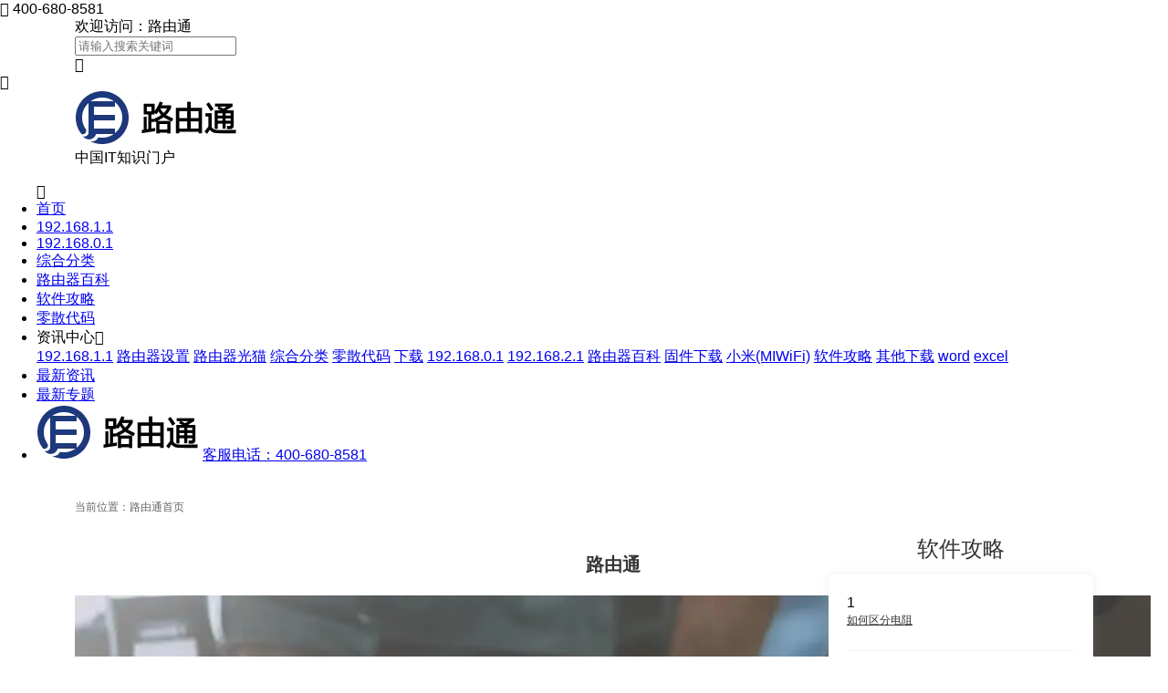

--- FILE ---
content_type: text/html; charset=utf-8
request_url: https://nctoro.com/
body_size: 12038
content:
<!DOCTYPE html>
<html lang="zh-cn">

<head>
    <meta charset="utf-8" />
    <meta name="viewport" content="width=device-width, initial-scale=1" />
    <meta name="applicable-device" content="pc,mobile">
<meta name="googlebot" content="index,follow">
<meta name="robots" content="index,follow">
<meta http-equiv="Cache-Control" content="no-transform">
<meta http-equiv="Cache-Control" content="no-siteapp">
<meta name="shenma-site-verification" content="0a555d1c747640123db1e40cadc5c15e_1750223663">
<meta name="bytedance-verification-code" content="jHDSeRlukLnGDNd7Pvqr" />
<meta name="360-site-verification" content="28f2298986351992772ebb79af1905ea" />
<link rel="dns-prefetch" href="//cdn.zcqtz.com">
<link rel="dns-prefetch" href="//zhanzhang.toutiao.com">
<link rel="dns-prefetch" href="//node90.aizhantj.com">
<link rel="dns-prefetch" href="//lf1-cdn-tos.bytegoofy.com">
<link rel="dns-prefetch" href="//hmcdn.baidu.com">
<link rel="dns-prefetch" href="//tongji.baidu.com">
<link rel="dns-prefetch" href="//hm.baidu.com">

    <title>路由通-电脑办公知识,软件,硬件知识-it知识门户网站</title>
    <meta name="keywords" content="it知识,电脑办公知识,电脑软件知识,电脑硬件知识" />
    <meta name="description" content="路由通提供：it知识,电脑办公知识电脑软件、电脑硬件介绍等，是一个it知识门户网站。" />
        <link rel="icon" href="https://nctoro.com/favicon.ico" type="image/x-icon">
    <link rel="shortcut icon" href="https://nctoro.com/favicon.ico" type="image/x-icon">
    <link rel="stylesheet" href="https://nctoro.com/static/index/css/assets/font/iconfont.css" />
    <link rel="stylesheet" href="https://nctoro.com/static/index/css/nc_width.css" />
    <link rel="stylesheet" href="https://nctoro.com/static/index/css/article_details.css" />
    <link rel="stylesheet" href="https://nctoro.com/static/index/css/mxg.css" />
    <link rel="stylesheet" href="https://nctoro.com/static/index/css/head_footer.css?v=" />
    <link rel="stylesheet" href="https://nctoro.com/static/index/css/add_details.css?v=" />
    <meta name="updatetime" content="2026-01-15T21:03:38">
    <meta property="bytedance:updated_time" content="2026-01-15T21:03:38+08:00" />
    <meta property="article:author" content="路由通">
    
</head>

<body>
    <header class="home-outer header-outer1">
<div class="operation">
  <div class="phone-h5"> <i class="iconfont icon-zuoji">&nbsp;</i>400-680-8581</div>
  <div class="operation-content container">
      <span class="welcome">欢迎访问：路由通</span>
      <div class="header-sousuo">
          <input type="text" name="search" id="search" placeholder="请输入搜索关键词" value="">
      </div>
      <i class="iconfont icon-sousuo" onclick="searchData()"></i>
  </div>
  <i class="candan iconfont icon-caidan "></i>
</div>
<div class="logo-nav">
  <div class="logo-content container">
      <span class="logo">
          <img src="https://nctoro.com/storage/file/20250616/3dadce1c70fa9c1a9dfd26de3ff5cd75.webp" alt="路由通" class="logo1">
          <div class="line"></div>
      </span>
      <span>中国IT知识门户</span>
  </div>
  <nav class="common-nav">
      <ul class="nav-box">
          <i class="iconfont icon-close"></i>
          <li><a href="https://nctoro.com">首页</a></li>
          <li><a href="https://nctoro.com/news-1-1">192.168.1.1</a></li>
          <li><a href="https://nctoro.com/news-8-1">192.168.0.1</a></li>
          <li><a href="https://nctoro.com/news-5-1">综合分类</a></li>
          <li><a href="https://nctoro.com/news-10-1">路由器百科</a></li>
          <li><a href="https://nctoro.com/news-13-1">软件攻略</a></li>
          <li><a href="https://nctoro.com/news-6-1">零散代码</a></li>
          <li class="header-box-active"><a>资讯中心<i class="iconfont icon-triangle-down-copy rot"></i></a>
            <div class="header-box">
                                <a href="https://nctoro.com/news-1-1">192.168.1.1</a>
                                <a href="https://nctoro.com/news-2-1">路由器设置</a>
                                <a href="https://nctoro.com/news-3-1">路由器光猫</a>
                                <a href="https://nctoro.com/news-5-1">综合分类</a>
                                <a href="https://nctoro.com/news-6-1">零散代码</a>
                                <a href="https://nctoro.com/news-7-1">下载</a>
                                <a href="https://nctoro.com/news-8-1">192.168.0.1</a>
                                <a href="https://nctoro.com/news-9-1">192.168.2.1</a>
                                <a href="https://nctoro.com/news-10-1">路由器百科</a>
                                <a href="https://nctoro.com/news-11-1">固件下载</a>
                                <a href="https://nctoro.com/news-12-1">小米(MIWiFi)</a>
                                <a href="https://nctoro.com/news-13-1">软件攻略</a>
                                <a href="https://nctoro.com/news-14-1">其他下载</a>
                                <a href="https://nctoro.com/news-15-1">word</a>
                                <a href="https://nctoro.com/news-16-1">excel</a>
                            </div>
          </li>

          <li><a href="https://nctoro.com/update-news">最新资讯</a></li>
          <li><a href="https://nctoro.com/update-tag">最新专题</a></li>
<!--          <li><a href="https://nctoro.com/ztbq">专题索引</a></li>
          <li><a href="https://nctoro.com/update">网站地图</a></li>-->
          <li class="col col-phone">
              <img src="https://nctoro.com//storage/file/20250616/3dadce1c70fa9c1a9dfd26de3ff5cd75.webp" class="logo" alt="路由通" />
              <a href="tel:400-680-8581" class="head_a head_a_top">客服电话：400-680-8581</a>
            </li>
      </ul>
  </nav>
</div>
</header>


    <div class="news-detail">
        <div class="detail-head container">
            当前位置：<a href="https://nctoro.com" target="_blank">路由通首页</a>
        </div>
        <article class="container">
            <section>
                <div class="detail-content">
                    <div class="detail-left">
                        <div class="correlation correlation_top">
                            <div class="correlation-title">
                                <div class="correlation-title-line"></div>
                                <h1>路由通</h1>
                            </div>
                                                        <div class="correlatio-list">
                                <div class="correlatio-list-img">
                                    <a href="https://nctoro.com/a579261" target="_blank"><img data-src="https://cdn2.zcqtz.com/20240529/4MCsXmVQ7uFLMxI8cbxWpaQJnC1SW4AQ.webp" class="lazy-load" alt="为什么word每次进去都要配置" rel="nofollow"></a>
                                </div>
                                <div class="correlatio-list-right">
                                    <div class="correlatio-list-right-title"><a href="https://nctoro.com/a579261" target="_blank">为什么word每次进去都要配置</a></div>
                                        <div class="correlatio-list-right-text-outside">
                                            <div class="correlatio-list-right-text">
                                                你是否曾遇到过每次打开Word文档时都需要重新配置的困扰？这种情况通常源于软件安装不完整、模板文件异常或注册表冲突。本文将系统解析12个关键成因，从基础设置到深度故障排除，帮助您彻底解决这个影响工作效率的典型问题。                                            </div>
                                        </div>
                                    <div class="correlatio-list-right-time">
                                        <div>2026-01-15 21:03:38</div>
                                        <div class="correlatio-list-right-time-h"><img class="lazy-load" data-src="https://cdn2.zcqtz.com/static/index/img/h.webp"><span class="h-red">365</span>人看过</div>
                                    </div>
                                </div>
                            </div>
                                                        <div class="correlatio-list">
                                <div class="correlatio-list-img">
                                    <a href="https://nctoro.com/a579260" target="_blank"><img data-src="https://cdn2.zcqtz.com/20240529/JcOXmwBHCh51f3VGgG7WEGFrNFz9GKzp.webp" class="lazy-load" alt="word标题和正文应什么格式" rel="nofollow"></a>
                                </div>
                                <div class="correlatio-list-right">
                                    <div class="correlatio-list-right-title"><a href="https://nctoro.com/a579260" target="_blank">word标题和正文应什么格式</a></div>
                                        <div class="correlatio-list-right-text-outside">
                                            <div class="correlatio-list-right-text">
                                                本文将系统阐述文档处理软件中标题与正文的规范化格式设置方法。基于官方技术文档与排版标准，从字体层级、间距控制、样式应用等十二个维度展开分析，重点说明多级标题的协调性设计与正文可读性优化方案，并提供实用操作指南与常见问题应对策略。                                            </div>
                                        </div>
                                    <div class="correlatio-list-right-time">
                                        <div>2026-01-15 21:03:34</div>
                                        <div class="correlatio-list-right-time-h"><img class="lazy-load" data-src="https://cdn2.zcqtz.com/static/index/img/h.webp"><span class="h-red">32</span>人看过</div>
                                    </div>
                                </div>
                            </div>
                                                        <div class="correlatio-list">
                                <div class="correlatio-list-img">
                                    <a href="https://nctoro.com/a579259" target="_blank"><img data-src="https://cdn2.zcqtz.com/20240529/PJzRQZzU8Ez4mWedk3bNHfkJ5ub9D5Fc.webp" class="lazy-load" alt="word文档为什么删除不了页眉" rel="nofollow"></a>
                                </div>
                                <div class="correlatio-list-right">
                                    <div class="correlatio-list-right-title"><a href="https://nctoro.com/a579259" target="_blank">word文档为什么删除不了页眉</a></div>
                                        <div class="correlatio-list-right-text-outside">
                                            <div class="correlatio-list-right-text">
                                                本文将深入解析Word文档页眉无法删除的十二种常见原因，从基础设置误区到高级功能限制全面覆盖，并提供经过微软官方技术文档验证的解决方案。内容涵盖分节符影响、模板锁定、兼容模式限制等专业知识点，帮助用户彻底解决页眉删除难题。                                            </div>
                                        </div>
                                    <div class="correlatio-list-right-time">
                                        <div>2026-01-15 21:03:21</div>
                                        <div class="correlatio-list-right-time-h"><img class="lazy-load" data-src="https://cdn2.zcqtz.com/static/index/img/h.webp"><span class="h-red">143</span>人看过</div>
                                    </div>
                                </div>
                            </div>
                                                        <div class="correlatio-list">
                                <div class="correlatio-list-img">
                                    <a href="https://nctoro.com/a579258" target="_blank"><img data-src="https://cdn2.zcqtz.com/20240529/1 (19).webp" class="lazy-load" alt="为什么有的word表格擦不掉" rel="nofollow"></a>
                                </div>
                                <div class="correlatio-list-right">
                                    <div class="correlatio-list-right-title"><a href="https://nctoro.com/a579258" target="_blank">为什么有的word表格擦不掉</a></div>
                                        <div class="correlatio-list-right-text-outside">
                                            <div class="correlatio-list-right-text">
                                                Word表格无法删除可能由文档保护、嵌套表格、格式限制或隐藏锚点导致。本文从12个技术维度系统分析成因，提供从基础操作到代码清除的完整解决方案，帮助用户彻底解决顽固表格删除难题。                                            </div>
                                        </div>
                                    <div class="correlatio-list-right-time">
                                        <div>2026-01-15 21:03:12</div>
                                        <div class="correlatio-list-right-time-h"><img class="lazy-load" data-src="https://cdn2.zcqtz.com/static/index/img/h.webp"><span class="h-red">183</span>人看过</div>
                                    </div>
                                </div>
                            </div>
                                                        <div class="correlatio-list">
                                <div class="correlatio-list-img">
                                    <a href="https://nctoro.com/a579257" target="_blank"><img data-src="https://cdn2.zcqtz.com/20240529/1 (77).webp" class="lazy-load" alt="如何区分电阻" rel="nofollow"></a>
                                </div>
                                <div class="correlatio-list-right">
                                    <div class="correlatio-list-right-title"><a href="https://nctoro.com/a579257" target="_blank">如何区分电阻</a></div>
                                        <div class="correlatio-list-right-text-outside">
                                            <div class="correlatio-list-right-text">
                                                电阻作为电子电路的基础元件，其种类繁多，识别与区分是电子工程师和爱好者的必备技能。本文将从外观标识、测量方法、材料特性及应用场景等十二个核心维度，系统剖析色环电阻、贴片电阻、可变电阻等常见类型的区分技巧。内容融合国际电工委员会标准与实用检测手法，旨在帮助读者构建一套从理论到实践的完整分辨体系，提升电路设计与维修效率。                                            </div>
                                        </div>
                                    <div class="correlatio-list-right-time">
                                        <div>2026-01-15 21:03:00</div>
                                        <div class="correlatio-list-right-time-h"><img class="lazy-load" data-src="https://cdn2.zcqtz.com/static/index/img/h.webp"><span class="h-red">315</span>人看过</div>
                                    </div>
                                </div>
                            </div>
                                                        <div class="correlatio-list">
                                <div class="correlatio-list-img">
                                    <a href="https://nctoro.com/a579256" target="_blank"><img data-src="https://cdn2.zcqtz.com/20240529/1 (63).webp" class="lazy-load" alt="word字体最大为什么1638" rel="nofollow"></a>
                                </div>
                                <div class="correlatio-list-right">
                                    <div class="correlatio-list-right-title"><a href="https://nctoro.com/a579256" target="_blank">word字体最大为什么1638</a></div>
                                        <div class="correlatio-list-right-text-outside">
                                            <div class="correlatio-list-right-text">
                                                本文深入探讨微软文字处理软件中字体大小设置上限为1638磅的技术渊源。从软件架构设计逻辑到数据类型限制原理，系统分析这一数值背后的计算机制。通过剖析二进制存储结构、历史兼容性需求及实际应用场景，揭示开发者设定该限制的工程考量，并验证突破该限制的可行性方案。                                            </div>
                                        </div>
                                    <div class="correlatio-list-right-time">
                                        <div>2026-01-15 21:02:58</div>
                                        <div class="correlatio-list-right-time-h"><img class="lazy-load" data-src="https://cdn2.zcqtz.com/static/index/img/h.webp"><span class="h-red">304</span>人看过</div>
                                    </div>
                                </div>
                            </div>
                                                        <div class="correlatio-list">
                                <div class="correlatio-list-img">
                                    <a href="https://nctoro.com/a579255" target="_blank"><img data-src="https://cdn2.zcqtz.com/20240529/1 (13).webp" class="lazy-load" alt="如何调节led亮度" rel="nofollow"></a>
                                </div>
                                <div class="correlatio-list-right">
                                    <div class="correlatio-list-right-title"><a href="https://nctoro.com/a579255" target="_blank">如何调节led亮度</a></div>
                                        <div class="correlatio-list-right-text-outside">
                                            <div class="correlatio-list-right-text">
                                                发光二极管（发光二极管）亮度调节不仅关乎视觉舒适度，更涉及节能与设备寿命。本文将从基础原理切入，系统阐述脉冲宽度调制（脉冲宽度调制）与模拟调光（模拟调光）两种主流技术的工作机制、优劣对比及适用场景。同时，将详尽介绍通过可变电阻器（可变电阻器）、专用控制器、智能家居平台及软件编程等多种实操方法，并深入探讨亮度调节在家庭照明、显示屏、汽车灯具及植物工厂等领域的深度应用与注意事项。                                            </div>
                                        </div>
                                    <div class="correlatio-list-right-time">
                                        <div>2026-01-15 21:02:55</div>
                                        <div class="correlatio-list-right-time-h"><img class="lazy-load" data-src="https://cdn2.zcqtz.com/static/index/img/h.webp"><span class="h-red">150</span>人看过</div>
                                    </div>
                                </div>
                            </div>
                                                        <div class="correlatio-list">
                                <div class="correlatio-list-img">
                                    <a href="https://nctoro.com/a579254" target="_blank"><img data-src="https://cdn2.zcqtz.com/20240529/1 (81).webp" class="lazy-load" alt="风扇如何调速" rel="nofollow"></a>
                                </div>
                                <div class="correlatio-list-right">
                                    <div class="correlatio-list-right-title"><a href="https://nctoro.com/a579254" target="_blank">风扇如何调速</a></div>
                                        <div class="correlatio-list-right-text-outside">
                                            <div class="correlatio-list-right-text">
                                                风扇调速技术涉及机械与电子两大核心原理，从传统电阻降压到现代无级变频方案，需综合考虑电机类型、控制模块及使用场景。本文系统解析12种调速方法的工作原理、适用设备及实操要点，并附安全使用指南与故障排查技巧，帮助用户实现精准风量调控。                                            </div>
                                        </div>
                                    <div class="correlatio-list-right-time">
                                        <div>2026-01-15 21:02:54</div>
                                        <div class="correlatio-list-right-time-h"><img class="lazy-load" data-src="https://cdn2.zcqtz.com/static/index/img/h.webp"><span class="h-red">99</span>人看过</div>
                                    </div>
                                </div>
                            </div>
                                                        <div class="correlatio-list">
                                <div class="correlatio-list-img">
                                    <a href="https://nctoro.com/a579253" target="_blank"><img data-src="https://cdn2.zcqtz.com/20240529/1 (99).webp" class="lazy-load" alt="变频器功率如何" rel="nofollow"></a>
                                </div>
                                <div class="correlatio-list-right">
                                    <div class="correlatio-list-right-title"><a href="https://nctoro.com/a579253" target="_blank">变频器功率如何</a></div>
                                        <div class="correlatio-list-right-text-outside">
                                            <div class="correlatio-list-right-text">
                                                变频器功率作为其核心性能指标，直接决定了设备对电机的驱动能力和适用范围。本文从功率定义出发，系统解析其与负载特性、电网条件、散热需求的关联规律，深度探讨功率选型中常见的过载系数匹配、多电机协同控制等关键技术要点。文章结合工业现场实际案例，提供涵盖风机、水泵、压缩机等典型负载的功率计算模型与选型对照表，帮助工程技术人员规避"大马拉小车"或功率不足导致的设备故障风险，实现能耗与性能的最优平衡。                                            </div>
                                        </div>
                                    <div class="correlatio-list-right-time">
                                        <div>2026-01-15 21:02:54</div>
                                        <div class="correlatio-list-right-time-h"><img class="lazy-load" data-src="https://cdn2.zcqtz.com/static/index/img/h.webp"><span class="h-red">149</span>人看过</div>
                                    </div>
                                </div>
                            </div>
                                                        <div class="correlatio-list">
                                <div class="correlatio-list-img">
                                    <a href="https://nctoro.com/a579252" target="_blank"><img data-src="https://cdn2.zcqtz.com/20240529/1 (97).webp" class="lazy-load" alt="s7如何连接电脑" rel="nofollow"></a>
                                </div>
                                <div class="correlatio-list-right">
                                    <div class="correlatio-list-right-title"><a href="https://nctoro.com/a579252" target="_blank">s7如何连接电脑</a></div>
                                        <div class="correlatio-list-right-text-outside">
                                            <div class="correlatio-list-right-text">
                                                本文全面解析三星盖乐世S7与电脑连接的多种方法，涵盖有线连接、无线传输及特殊场景应用。从基础的数据线操作到高级的网络调试，逐步指导用户实现文件管理、屏幕投影等实用功能。针对连接过程中的常见故障提供专业解决方案，帮助用户充分发挥手机与电脑协同工作的潜力，提升数字生活效率。                                            </div>
                                        </div>
                                    <div class="correlatio-list-right-time">
                                        <div>2026-01-15 21:02:51</div>
                                        <div class="correlatio-list-right-time-h"><img class="lazy-load" data-src="https://cdn2.zcqtz.com/static/index/img/h.webp"><span class="h-red">363</span>人看过</div>
                                    </div>
                                </div>
                            </div>
                                                        <div class="correlatio-list">
                                <div class="correlatio-list-img">
                                    <a href="https://nctoro.com/a579251" target="_blank"><img data-src="https://cdn2.zcqtz.com/20240529/1 (55).webp" class="lazy-load" alt="AD如何设置规则" rel="nofollow"></a>
                                </div>
                                <div class="correlatio-list-right">
                                    <div class="correlatio-list-right-title"><a href="https://nctoro.com/a579251" target="_blank">AD如何设置规则</a></div>
                                        <div class="correlatio-list-right-text-outside">
                                            <div class="correlatio-list-right-text">
                                                本文详细解析活动目录（Active Directory）规则配置的完整流程，涵盖组策略创建、组织单位规划、安全筛选等12个核心环节。通过分步演示用户权限分配、软件部署限制及密码策略等实操场景，帮助系统管理员构建高效安全的目录服务体系。文中所有操作均基于微软官方技术文档规范。                                            </div>
                                        </div>
                                    <div class="correlatio-list-right-time">
                                        <div>2026-01-15 21:02:47</div>
                                        <div class="correlatio-list-right-time-h"><img class="lazy-load" data-src="https://cdn2.zcqtz.com/static/index/img/h.webp"><span class="h-red">121</span>人看过</div>
                                    </div>
                                </div>
                            </div>
                                                        <div class="correlatio-list">
                                <div class="correlatio-list-img">
                                    <a href="https://nctoro.com/a579250" target="_blank"><img data-src="https://cdn2.zcqtz.com/20240529/bdhB6pN1skNE6Y3HJAFPqXkOfk6YDFoJ.webp" class="lazy-load" alt="显示器如何改电视" rel="nofollow"></a>
                                </div>
                                <div class="correlatio-list-right">
                                    <div class="correlatio-list-right-title"><a href="https://nctoro.com/a579250" target="_blank">显示器如何改电视</a></div>
                                        <div class="correlatio-list-right-text-outside">
                                            <div class="correlatio-list-right-text">
                                                本文将详细解析将显示器改造为电视的十二种核心方法，涵盖接口转换、信号源适配、音频解决方案及画质优化等关键环节。通过分步指导硬件选购与系统配置，帮助用户利用现有显示设备构建高性价比的视听系统，同时提供专业调校建议与安全隐患规避方案。                                            </div>
                                        </div>
                                    <div class="correlatio-list-right-time">
                                        <div>2026-01-15 21:02:46</div>
                                        <div class="correlatio-list-right-time-h"><img class="lazy-load" data-src="https://cdn2.zcqtz.com/static/index/img/h.webp"><span class="h-red">110</span>人看过</div>
                                    </div>
                                </div>
                            </div>
                                                        <div class="correlatio-list">
                                <div class="correlatio-list-img">
                                    <a href="https://nctoro.com/a579249" target="_blank"><img data-src="https://cdn2.zcqtz.com/20240529/1 (21).webp" class="lazy-load" alt="如何实现系统调用" rel="nofollow"></a>
                                </div>
                                <div class="correlatio-list-right">
                                    <div class="correlatio-list-right-title"><a href="https://nctoro.com/a579249" target="_blank">如何实现系统调用</a></div>
                                        <div class="correlatio-list-right-text-outside">
                                            <div class="correlatio-list-right-text">
                                                本文深入探讨系统调用的实现原理与具体步骤，涵盖用户态到内核态切换机制、软中断触发方式、参数传递规范以及性能优化策略。通过分析中央处理器特权级别转换、系统调用表寻址和返回用户态的全流程，为开发者提供系统级编程的实践指导。                                            </div>
                                        </div>
                                    <div class="correlatio-list-right-time">
                                        <div>2026-01-15 21:02:36</div>
                                        <div class="correlatio-list-right-time-h"><img class="lazy-load" data-src="https://cdn2.zcqtz.com/static/index/img/h.webp"><span class="h-red">107</span>人看过</div>
                                    </div>
                                </div>
                            </div>
                                                        <div class="correlatio-list">
                                <div class="correlatio-list-img">
                                    <a href="https://nctoro.com/a579248" target="_blank"><img data-src="https://cdn2.zcqtz.com/20240529/DOMXqBc8cDZ094kb38vvU8lf8ZfFGSzg.webp" class="lazy-load" alt="充电宝如何检测" rel="nofollow"></a>
                                </div>
                                <div class="correlatio-list-right">
                                    <div class="correlatio-list-right-title"><a href="https://nctoro.com/a579248" target="_blank">充电宝如何检测</a></div>
                                        <div class="correlatio-list-right-text-outside">
                                            <div class="correlatio-list-right-text">
                                                本文系统解析充电宝检测的十二个关键维度，涵盖外观检查、容量测试、安全认证、输出性能等核心环节。通过专业工具与简易方法结合，帮助用户甄别产品真实性能与安全隐患，并提供官方检测渠道与日常维护建议，确保移动电源使用安全高效。                                            </div>
                                        </div>
                                    <div class="correlatio-list-right-time">
                                        <div>2026-01-15 21:02:19</div>
                                        <div class="correlatio-list-right-time-h"><img class="lazy-load" data-src="https://cdn2.zcqtz.com/static/index/img/h.webp"><span class="h-red">305</span>人看过</div>
                                    </div>
                                </div>
                            </div>
                                                        <div class="correlatio-list">
                                <div class="correlatio-list-img">
                                    <a href="https://nctoro.com/a579247" target="_blank"><img data-src="https://cdn2.zcqtz.com/20240529/1 (80).webp" class="lazy-load" alt="中断的意思是什么" rel="nofollow"></a>
                                </div>
                                <div class="correlatio-list-right">
                                    <div class="correlatio-list-right-title"><a href="https://nctoro.com/a579247" target="_blank">中断的意思是什么</a></div>
                                        <div class="correlatio-list-right-text-outside">
                                            <div class="correlatio-list-right-text">
                                                中断作为一个多领域核心概念，其本质是流程或状态的意外暂停与转向。本文将从计算机科学、心理学、日常生活等十二个维度，深度剖析中断的机制、影响与应对策略。通过解析硬件中断、软件中断、注意力中断等现象，揭示其双面性：既是效率的杀手，也是系统灵活性的基石。文章将提供实用方法，帮助读者在高效处理中断与保持专注之间找到平衡。                                            </div>
                                        </div>
                                    <div class="correlatio-list-right-time">
                                        <div>2026-01-15 21:02:09</div>
                                        <div class="correlatio-list-right-time-h"><img class="lazy-load" data-src="https://cdn2.zcqtz.com/static/index/img/h.webp"><span class="h-red">125</span>人看过</div>
                                    </div>
                                </div>
                            </div>
                                                        <div class="correlatio-list">
                                <div class="correlatio-list-img">
                                    <a href="https://nctoro.com/a579246" target="_blank"><img data-src="https://cdn2.zcqtz.com/20240529/1 (31).webp" class="lazy-load" alt="什么是采样时间" rel="nofollow"></a>
                                </div>
                                <div class="correlatio-list-right">
                                    <div class="correlatio-list-right-title"><a href="https://nctoro.com/a579246" target="_blank">什么是采样时间</a></div>
                                        <div class="correlatio-list-right-text-outside">
                                            <div class="correlatio-list-right-text">
                                                采样时间是数字信号处理领域的基础概念，指系统对连续模拟信号进行周期性测量的时间间隔。它直接决定了信号数字化后的质量，是连接现实世界与数字世界的桥梁。合理设置采样时间不仅影响信号的保真度，更关系到整个系统的稳定性与准确性。本文将从理论基础到实际应用，深入解析采样时间的核心价值与技术要点。                                            </div>
                                        </div>
                                    <div class="correlatio-list-right-time">
                                        <div>2026-01-15 21:02:00</div>
                                        <div class="correlatio-list-right-time-h"><img class="lazy-load" data-src="https://cdn2.zcqtz.com/static/index/img/h.webp"><span class="h-red">360</span>人看过</div>
                                    </div>
                                </div>
                            </div>
                                                        <div class="correlatio-list">
                                <div class="correlatio-list-img">
                                    <a href="https://nctoro.com/a579245" target="_blank"><img data-src="https://cdn2.zcqtz.com/20240529/M2PClm6fXVINJILZNO8yEQ7kueL0Fbif.webp" class="lazy-load" alt="梯形可以画什么图案" rel="nofollow"></a>
                                </div>
                                <div class="correlatio-list-right">
                                    <div class="correlatio-list-right-title"><a href="https://nctoro.com/a579245" target="_blank">梯形可以画什么图案</a></div>
                                        <div class="correlatio-list-right-text-outside">
                                            <div class="correlatio-list-right-text">
                                                梯形作为一种基础几何图形，其结构稳定性与视觉延展性使其成为创意绘画的重要载体。本文系统梳理梯形在十二个领域的图案创作方法，涵盖建筑透视、机械制图、自然景物、抽象艺术等方向，结合黄金分割与投影几何原理，深度解析梯形变形规律。通过具体案例演示如何通过添加辅助线、色彩分层和空间组合，将简单梯形发展为具有专业性的完整作品。                                            </div>
                                        </div>
                                    <div class="correlatio-list-right-time">
                                        <div>2026-01-15 21:01:58</div>
                                        <div class="correlatio-list-right-time-h"><img class="lazy-load" data-src="https://cdn2.zcqtz.com/static/index/img/h.webp"><span class="h-red">276</span>人看过</div>
                                    </div>
                                </div>
                            </div>
                                                        <div class="correlatio-list">
                                <div class="correlatio-list-img">
                                    <a href="https://nctoro.com/a579244" target="_blank"><img data-src="https://cdn2.zcqtz.com/20240529/uQclLhh3Cheu0Ac7xJhcW8d8ErWE9vHv.webp" class="lazy-load" alt="电流互感器有什么用" rel="nofollow"></a>
                                </div>
                                <div class="correlatio-list-right">
                                    <div class="correlatio-list-right-title"><a href="https://nctoro.com/a579244" target="_blank">电流互感器有什么用</a></div>
                                        <div class="correlatio-list-right-text-outside">
                                            <div class="correlatio-list-right-text">
                                                电流互感器是电力系统中至关重要的测量与保护设备，其核心作用是将一次侧的高电流按比例转换为标准化的低电流，以便于二次侧仪表、继电保护装置等进行安全、精确的测量和控制。它不仅是电网安全稳定运行的“哨兵”，更是实现电能计量、负荷监控和故障隔离不可或缺的关键元件。本文将从基本原理到实际应用，深入剖析电流互感器的十二大核心功能与价值。                                            </div>
                                        </div>
                                    <div class="correlatio-list-right-time">
                                        <div>2026-01-15 21:01:54</div>
                                        <div class="correlatio-list-right-time-h"><img class="lazy-load" data-src="https://cdn2.zcqtz.com/static/index/img/h.webp"><span class="h-red">201</span>人看过</div>
                                    </div>
                                </div>
                            </div>
                                                        <div class="correlatio-list">
                                <div class="correlatio-list-img">
                                    <a href="https://nctoro.com/a579243" target="_blank"><img data-src="https://cdn2.zcqtz.com/20240529/1 (124).webp" class="lazy-load" alt="人工智能可以做什么" rel="nofollow"></a>
                                </div>
                                <div class="correlatio-list-right">
                                    <div class="correlatio-list-right-title"><a href="https://nctoro.com/a579243" target="_blank">人工智能可以做什么</a></div>
                                        <div class="correlatio-list-right-text-outside">
                                            <div class="correlatio-list-right-text">
                                                人工智能已深度融入生产生活，从医疗影像诊断到智能制造质量控制，从自动驾驶决策到金融风险预测，其应用边界持续拓展。本文将系统剖析人工智能在12个核心领域的实践场景，结合权威数据展示技术如何重构行业逻辑，同时探讨技术伦理与未来发展挑战。                                            </div>
                                        </div>
                                    <div class="correlatio-list-right-time">
                                        <div>2026-01-15 21:01:54</div>
                                        <div class="correlatio-list-right-time-h"><img class="lazy-load" data-src="https://cdn2.zcqtz.com/static/index/img/h.webp"><span class="h-red">301</span>人看过</div>
                                    </div>
                                </div>
                            </div>
                                                        <div class="correlatio-list">
                                <div class="correlatio-list-img">
                                    <a href="https://nctoro.com/a579242" target="_blank"><img data-src="https://cdn2.zcqtz.com/20240529/1 (102).webp" class="lazy-load" alt="什么叫非线性" rel="nofollow"></a>
                                </div>
                                <div class="correlatio-list-right">
                                    <div class="correlatio-list-right-title"><a href="https://nctoro.com/a579242" target="_blank">什么叫非线性</a></div>
                                        <div class="correlatio-list-right-text-outside">
                                            <div class="correlatio-list-right-text">
                                                非线性关系广泛存在于自然界与人类社会中，它打破了传统线性思维的局限性。本文将从数学定义出发，系统阐释非线性现象在物理系统、生物演化、经济市场等领域的典型表现，并深入剖析其核心特征：初始条件敏感性、叠加原理失效以及混沌现象的产生。通过具体案例解析非线性科学对现代科技发展的推动作用。                                            </div>
                                        </div>
                                    <div class="correlatio-list-right-time">
                                        <div>2026-01-15 21:01:47</div>
                                        <div class="correlatio-list-right-time-h"><img class="lazy-load" data-src="https://cdn2.zcqtz.com/static/index/img/h.webp"><span class="h-red">146</span>人看过</div>
                                    </div>
                                </div>
                            </div>
                                                    </div>
                        <div class="correlation hot">
                            <div class="correlation-title">
                                <div class="correlation-title-line"></div>热门推荐
                            </div>
                            <div class="hot-list">
    <div class="hot-list-left">热门专题：</div>
    <div class="hot-list-a">
                <div><a href="https://nctoro.com/tag_upanyixiebaohuzenmejiechu" target="_blank" title="u盘已写保护怎么解除">u盘已写保护怎么解除</a></div>
                <div><a href="https://nctoro.com/tag_weixinfujinderenkanbudaowozenmeban" target="_blank" title="微信附近的人看不到我怎么办">微信附近的人看不到我怎么办</a></div>
                <div><a href="https://nctoro.com/tag_cadjieturuanjianbetterwmf" target="_blank" title="cad截图软件betterwmf">cad截图软件betterwmf</a></div>
                <div><a href="https://nctoro.com/tag_zuzhuangdiannaodebuzhou" target="_blank" title="组装电脑的步骤">组装电脑的步骤</a></div>
                <div><a href="https://nctoro.com/tag_pingguochuanhaochaxunguanwang" target="_blank" title="苹果串号查询官网">苹果串号查询官网</a></div>
                <div><a href="https://nctoro.com/tag_win10guanjikuaijiejian" target="_blank" title="win10关机快捷键">win10关机快捷键</a></div>
                <div><a href="https://nctoro.com/tag_upanzenmeshezhifat32geshi" target="_blank" title="u盘怎么设置fat32格式">u盘怎么设置fat32格式</a></div>
            </div>
</div>
<div class="hot-list">
    <div class="hot-list-left">资讯中心：</div>
    <div class="hot-list-a">
                <div><a href="https://nctoro.com/news-1-1" target="_blank">192.168.1.1</a></div>
                <div><a href="https://nctoro.com/news-2-1" target="_blank">路由器设置</a></div>
                <div><a href="https://nctoro.com/news-3-1" target="_blank">路由器光猫</a></div>
                <div><a href="https://nctoro.com/news-5-1" target="_blank">综合分类</a></div>
                <div><a href="https://nctoro.com/news-6-1" target="_blank">零散代码</a></div>
                <div><a href="https://nctoro.com/news-7-1" target="_blank">下载</a></div>
                <div><a href="https://nctoro.com/news-8-1" target="_blank">192.168.0.1</a></div>
                <div><a href="https://nctoro.com/news-9-1" target="_blank">192.168.2.1</a></div>
                <div><a href="https://nctoro.com/news-10-1" target="_blank">路由器百科</a></div>
                <div><a href="https://nctoro.com/news-11-1" target="_blank">固件下载</a></div>
                <div><a href="https://nctoro.com/news-12-1" target="_blank">小米(MIWiFi)</a></div>
                <div><a href="https://nctoro.com/news-13-1" target="_blank">软件攻略</a></div>
                <div><a href="https://nctoro.com/news-14-1" target="_blank">其他下载</a></div>
                <div><a href="https://nctoro.com/news-15-1" target="_blank">word</a></div>
                <div><a href="https://nctoro.com/news-16-1" target="_blank">excel</a></div>
            </div>
</div>
<div class="hot-list">
    <div class="hot-list-left">近期更新：</div>
    <div class="hot-list-a">
        <div><a href="https://nctoro.com/update-news" target="_blank">最新资讯</a></div>
        <div><a href="https://nctoro.com/update-tag" target="_blank">最新专题</a></div>
        <div><a href="https://nctoro.com/update" target="_blank">最近更新</a></div>
        <div><a href="https://nctoro.com/ztbq" target="_blank">专题索引</a></div>
    </div>
</div>
                        </div>
                    </div>
                </div>
            </section>
            <aside>
                <div class="listDetails-boby-r">
                    <!--
                                        <div class="rese-box">
                                            <div class="wenben-title">
                                                <div class="wenben-title-line"></div>服务推荐
                                            </div>
                                             <div class="order-far">
                                                <div class="rese">
                                                    <div class="rese-title">伊拉克公司注册服务</div>
                                                    <div class="rese-bottom">
                                                        <div class="rese-list">办理周期：<span class="rese-blue">4周-3个月</span>
                                                        </div>
                                                        <div class="rese-list">办理费用：<span class="rese-red">面议</span></div>
                                                    </div>
                                                </div>
                                            </div>                 <div class="general-filing-info">
                                            <div class="general-filing-info-title">立即获取企服方案</div>
                                            <div class="eneral-filing-info-text">姓名</div>
                                            <div><input type="text" name="msg_name_1" id="msg_name_1" placeholder="请输入姓名"
                                                    style="width: 100%;"></div>
                                            <div class="eneral-filing-info-text">手机</div>
                                            <div><input class="input-mt" type="text" name="msg_mobile_1" id="msg_mobile_1"
                                                    placeholder="请输入手机号" style="width: 100%;"></div>
                                            <div class="eneral-filing-info-text">咨询描述</div>
                                            <textarea name="msg_content_1" id="msg_content_1" placeholder="请输入您的咨询描述" rows="5"
                                                style="margin-top: 0;"></textarea>
                                            <button class="h5-btn" onclick="submit_message(1);">我要咨询</button>
                                            <button class="pc-btn" onclick="submit_message(1);"
                                                style="width: 100%;margin-top: 15px;">立即提交</button>
                                        </div>-->

                    <div class="zczx">
                        <div class="wenben-title">
                            <div class="wenben-title-line"></div>软件攻略
                        </div>
                        <div class="order-far">
                                                        <div id="order" class="ractOrd">
                                <div class="order-chi">
                                    <div class="order-chi-num
                                    num-blue                                    ">1</div>
                                    <a href="https://nctoro.com/a579257" target="_blank" title="如何区分电阻" class="order-name">如何区分电阻</a>
                                    <div class="time"></div>
                                </div>
                            </div>
                                                        <div id="order" class="ractOrd">
                                <div class="order-chi">
                                    <div class="order-chi-num
                                    num-blue-two                                    ">2</div>
                                    <a href="https://nctoro.com/a579255" target="_blank" title="如何调节led亮度" class="order-name">如何调节led亮度</a>
                                    <div class="time"></div>
                                </div>
                            </div>
                                                        <div id="order" class="ractOrd">
                                <div class="order-chi">
                                    <div class="order-chi-num
                                    num-blue-three                                    ">3</div>
                                    <a href="https://nctoro.com/a579254" target="_blank" title="风扇如何调速" class="order-name">风扇如何调速</a>
                                    <div class="time"></div>
                                </div>
                            </div>
                                                        <div id="order" class="ractOrd">
                                <div class="order-chi">
                                    <div class="order-chi-num
                                                                        ">4</div>
                                    <a href="https://nctoro.com/a579253" target="_blank" title="变频器功率如何" class="order-name">变频器功率如何</a>
                                    <div class="time"></div>
                                </div>
                            </div>
                                                        <div id="order" class="ractOrd">
                                <div class="order-chi">
                                    <div class="order-chi-num
                                                                        ">5</div>
                                    <a href="https://nctoro.com/a579252" target="_blank" title="s7如何连接电脑" class="order-name">s7如何连接电脑</a>
                                    <div class="time"></div>
                                </div>
                            </div>
                                                        <div id="order" class="ractOrd">
                                <div class="order-chi">
                                    <div class="order-chi-num
                                                                        ">6</div>
                                    <a href="https://nctoro.com/a579251" target="_blank" title="AD如何设置规则" class="order-name">AD如何设置规则</a>
                                    <div class="time"></div>
                                </div>
                            </div>
                                                        <div id="order" class="ractOrd">
                                <div class="order-chi">
                                    <div class="order-chi-num
                                                                        ">7</div>
                                    <a href="https://nctoro.com/a579250" target="_blank" title="显示器如何改电视" class="order-name">显示器如何改电视</a>
                                    <div class="time"></div>
                                </div>
                            </div>
                                                        <div id="order" class="ractOrd">
                                <div class="order-chi">
                                    <div class="order-chi-num
                                                                        ">8</div>
                                    <a href="https://nctoro.com/a579249" target="_blank" title="如何实现系统调用" class="order-name">如何实现系统调用</a>
                                    <div class="time"></div>
                                </div>
                            </div>
                                                        <div id="order" class="ractOrd">
                                <div class="order-chi">
                                    <div class="order-chi-num
                                                                        ">9</div>
                                    <a href="https://nctoro.com/a579248" target="_blank" title="充电宝如何检测" class="order-name">充电宝如何检测</a>
                                    <div class="time"></div>
                                </div>
                            </div>
                                                        <div id="order" class="ractOrd">
                                <div class="order-chi">
                                    <div class="order-chi-num
                                                                        ">10</div>
                                    <a href="https://nctoro.com/a579224" target="_blank" title="如何给空调抽真空" class="order-name">如何给空调抽真空</a>
                                    <div class="time"></div>
                                </div>
                            </div>
                                                    </div>
                    </div>
                    <div class="zczx">
                        <div class="wenben-title">
                            <div class="wenben-title-line"></div>综合分类
                        </div>
                        <div class="order-far">
                                                        <div id="order" class="ractOrd">
                                <div class="order-chi">
                                    <div class="order-chi-num
                                    num-blue                                    ">1</div>
                                    <a href="https://nctoro.com/a579238" target="_blank" title="换主板要多少钱" class="order-name">换主板要多少钱</a>
                                    <div class="time"></div>
                                </div>
                            </div>
                                                        <div id="order" class="ractOrd">
                                <div class="order-chi">
                                    <div class="order-chi-num
                                    num-blue-two                                    ">2</div>
                                    <a href="https://nctoro.com/a579237" target="_blank" title="懒人支架多少钱" class="order-name">懒人支架多少钱</a>
                                    <div class="time"></div>
                                </div>
                            </div>
                                                        <div id="order" class="ractOrd">
                                <div class="order-chi">
                                    <div class="order-chi-num
                                    num-blue-three                                    ">3</div>
                                    <a href="https://nctoro.com/a579236" target="_blank" title="美的空调多少瓦" class="order-name">美的空调多少瓦</a>
                                    <div class="time"></div>
                                </div>
                            </div>
                                                        <div id="order" class="ractOrd">
                                <div class="order-chi">
                                    <div class="order-chi-num
                                                                        ">4</div>
                                    <a href="https://nctoro.com/a579235" target="_blank" title="1力量等于多少伤害" class="order-name">1力量等于多少伤害</a>
                                    <div class="time"></div>
                                </div>
                            </div>
                                                        <div id="order" class="ractOrd">
                                <div class="order-chi">
                                    <div class="order-chi-num
                                                                        ">5</div>
                                    <a href="https://nctoro.com/a579234" target="_blank" title="LG手机多少钱" class="order-name">LG手机多少钱</a>
                                    <div class="time"></div>
                                </div>
                            </div>
                                                        <div id="order" class="ractOrd">
                                <div class="order-chi">
                                    <div class="order-chi-num
                                                                        ">6</div>
                                    <a href="https://nctoro.com/a579233" target="_blank" title="小霸王游戏机多少钱" class="order-name">小霸王游戏机多少钱</a>
                                    <div class="time"></div>
                                </div>
                            </div>
                                                        <div id="order" class="ractOrd">
                                <div class="order-chi">
                                    <div class="order-chi-num
                                                                        ">7</div>
                                    <a href="https://nctoro.com/a579232" target="_blank" title="空调制热多少度好" class="order-name">空调制热多少度好</a>
                                    <div class="time"></div>
                                </div>
                            </div>
                                                        <div id="order" class="ractOrd">
                                <div class="order-chi">
                                    <div class="order-chi-num
                                                                        ">8</div>
                                    <a href="https://nctoro.com/a579231" target="_blank" title="电脑内存16g多少钱" class="order-name">电脑内存16g多少钱</a>
                                    <div class="time"></div>
                                </div>
                            </div>
                                                        <div id="order" class="ractOrd">
                                <div class="order-chi">
                                    <div class="order-chi-num
                                                                        ">9</div>
                                    <a href="https://nctoro.com/a579230" target="_blank" title="8gu盘多少钱一个" class="order-name">8gu盘多少钱一个</a>
                                    <div class="time"></div>
                                </div>
                            </div>
                                                        <div id="order" class="ractOrd">
                                <div class="order-chi">
                                    <div class="order-chi-num
                                                                        ">10</div>
                                    <a href="https://nctoro.com/a579218" target="_blank" title="荣耀play多少钱" class="order-name">荣耀play多少钱</a>
                                    <div class="time"></div>
                                </div>
                            </div>
                                                    </div>
                    </div>
                    <div class="zczx zxzt_h5">
                        <div class="wenben-title">
                            <div class="wenben-title-line"></div>最新专题
                        </div>
                        <div class="rightNav_right-nav__bqxHM rightNav_right_shadow">
                            <div class="rightNav_navList__sIsto">
                                                                <a target="_blank" href="https://nctoro.com/tag_lunshu21shijizuohaolingdaodezhunze">论述21世纪做好领导的准则</a>
                                                                <a target="_blank" href="https://nctoro.com/tag_liangxinzuzhi">两新组织</a>
                                                                <a target="_blank" href="https://nctoro.com/tag_jingdian">静电</a>
                                                                <a target="_blank" href="https://nctoro.com/tag_baidianyou">白电油</a>
                                                                <a target="_blank" href="https://nctoro.com/tag_yanghanzhong">杨汉忠</a>
                                                                <a target="_blank" href="https://nctoro.com/tag_ganmao">甘茂</a>
                                                                <a target="_blank" href="https://nctoro.com/tag_mingtaiyu">明太鱼</a>
                                                                <a target="_blank" href="https://nctoro.com/tag_yingyusijishishenmeshuiping">英语四级是什么水平</a>
                                                                <a target="_blank" href="https://nctoro.com/tag_gongshangbaoxiantiaolidishisitiao">工伤保险条例第十四条</a>
                                                                <a target="_blank" href="https://nctoro.com/tag_xiaozikao">小自考</a>
                                                            </div>
                        </div>
                    </div>

                    <div class="rightNav_right-nav__ztsp">
                        <div class="wenben-title">
                            <div class="wenben-title-line"></div>专题首拼
                        </div>
                        <div class="rightNav_right_shadow rightNav_pad">
                          <div class="rightNav_navList__zm">
                                                            <a href="https://nctoro.com/ztbq-a-1" target="_blank">A</a>
                                                            <a href="https://nctoro.com/ztbq-b-1" target="_blank">B</a>
                                                            <a href="https://nctoro.com/ztbq-c-1" target="_blank">C</a>
                                                            <a href="https://nctoro.com/ztbq-d-1" target="_blank">D</a>
                                                            <a href="https://nctoro.com/ztbq-e-1" target="_blank">E</a>
                                                            <a href="https://nctoro.com/ztbq-f-1" target="_blank">F</a>
                                                            <a href="https://nctoro.com/ztbq-g-1" target="_blank">G</a>
                                                            <a href="https://nctoro.com/ztbq-h-1" target="_blank">H</a>
                                                            <a href="https://nctoro.com/ztbq-i-1" target="_blank">I</a>
                                                            <a href="https://nctoro.com/ztbq-j-1" target="_blank">J</a>
                                                            <a href="https://nctoro.com/ztbq-k-1" target="_blank">K</a>
                                                            <a href="https://nctoro.com/ztbq-l-1" target="_blank">L</a>
                                                            <a href="https://nctoro.com/ztbq-m-1" target="_blank">M</a>
                                                            <a href="https://nctoro.com/ztbq-n-1" target="_blank">N</a>
                                                            <a href="https://nctoro.com/ztbq-o-1" target="_blank">O</a>
                                                            <a href="https://nctoro.com/ztbq-p-1" target="_blank">P</a>
                                                            <a href="https://nctoro.com/ztbq-q-1" target="_blank">Q</a>
                                                            <a href="https://nctoro.com/ztbq-r-1" target="_blank">R</a>
                                                            <a href="https://nctoro.com/ztbq-s-1" target="_blank">S</a>
                                                            <a href="https://nctoro.com/ztbq-t-1" target="_blank">T</a>
                                                            <a href="https://nctoro.com/ztbq-u-1" target="_blank">U</a>
                                                            <a href="https://nctoro.com/ztbq-v-1" target="_blank">V</a>
                                                            <a href="https://nctoro.com/ztbq-w-1" target="_blank">W</a>
                                                            <a href="https://nctoro.com/ztbq-x-1" target="_blank">X</a>
                                                            <a href="https://nctoro.com/ztbq-y-1" target="_blank">Y</a>
                                                            <a href="https://nctoro.com/ztbq-z-1" target="_blank">Z</a>
                                                        </div>
                        </div>
                    </div>

                    <div class="navigation">
                        <div class="navigation-title">
                            <div class="navigation-title-line"></div><span>快捷导航</span>
                        </div>
                        <div class="navigation-content">
    <a href="https://nctoro.com/news-1" target="_blank" class="navigation-list">
        <div><img class="lazy-load" data-src="https://nctoro.com/static/index/img/qn_icon01.webp" alt="资讯中心"></div>
        <div>资讯中心</div>
    </a>
    <a target="_blank" class="navigation-list">
        <div><img class="lazy-load" data-src="https://nctoro.com/static/index/img/qn_icon02.webp" alt="国家档案"></div>
        <div>国家档案</div>
    </a>
    <a target="_blank" href="https://nctoro.com/update-tag" class="navigation-list">
        <div><img class="lazy-load" data-src="https://nctoro.com/static/index/img/qn_icon03.webp" alt="最新专题"></div>
        <div>最新专题</div>
    </a>
    <a href="https://nctoro.com/update" target="_blank" class="navigation-list">
        <div><img class="lazy-load" data-src="https://nctoro.com/static/index/img/qn_icon04.webp" alt="网站地图"></div>
        <div>网站地图</div>
    </a>
    <a target="_blank" class="navigation-list">
        <div><img class="lazy-load" data-src="https://nctoro.com/static/index/img/qn_icon05.webp" alt="城市导航"></div>
        <div>城市导航</div>
    </a>
    <a target="_blank" class="navigation-list">
        <div><img class="lazy-load" data-src="https://nctoro.com/static/index/img/qn_icon06.webp" alt="国家导航"></div>
        <div>国家导航</div>
    </a>
</div>

                    </div>
                </div>
            </aside>

        </article>
    </div>
    

    <footer>
    <div class="foot_top">
        <div class="w link_flag container">
            <ul class="link_flag_ul">
                <li class="nav_us">
                    <a target="_blank" rel="nofollow" href="https://nctoro.com/news-5-1">综合分类</a>
                    <a target="_blank" rel="nofollow" href="https://nctoro.com/news-10-1">路由器百科</a>
                    <a target="_blank" rel="nofollow" href="https://nctoro.com/news-13-1">软件攻略</a>
                    <a target="_blank" rel="nofollow" href="https://nctoro.com/news-6-1">零散代码</a>
                </li>
                <li class="hastoggle">
                    <span class="po l">友情链接：</span>
                    <div class="middle isShow">
                                                <a title="科技教程" target="_blank" href="https://baike.nctoro.com/"
                           class="text-delic short">科技教程</a>
                                                <a title="web前端开发" target="_blank" href="https://fly63.com"
                           class="text-delic short">web前端开发</a>
                                                <a title="签名大全" target="_blank" href="http://www.qianmingcidian.com"
                           class="text-delic short">签名大全</a>
                                                <a title="上海ISO认证" target="_blank" href="http://sh.cnqr.org"
                           class="text-delic short">上海ISO认证</a>
                                                <a title="千问网" target="_blank" href="https://ask.nctoro.com/"
                           class="text-delic short">千问网</a>
                                                <a title="丝路资讯" target="_blank" href="https://sczil.com/"
                           class="text-delic short">丝路资讯</a>
                                            </div>
                </li>
            </ul>
            <div class="code">
                <div class="useCode">
                    <p class="mt5" style="color:#fff">微信客服</p>
                    <div class="code-wx">
                        <img class="lazy-load" data-src="https://nctoro.com/storage/file/20250616/e2429a5bacc67c4ecd46ded1946d643d.webp" alt="微信客服">
                    </div>
                    <span>【加微实时对话】</span>
                </div>
            </div>
        </div>
    </div>
    <div class="foot_down">
        <div class="w friendLink container"><span class="r_tel">
                <span class="col-r">电话：QQ:360128878</span>
                <br>
                Εmail：royshen@126.com            </span>
            <span>
                 Copyright ©2019-2024 | <a href="https://beian.miit.gov.cn" target="_blank" rel="nofollow">蜀ICP备18038324号</a> | 路由通 | 成都易搜网络科技有限公司版权所有            </span>
        </div>
    </div>
<!--    <div>
        <div class="guanggao" id="guanggao">
            <div class="middle">
                <div class="headImg">
                    <img src="https://cdn2.zcqtz.com/static/index/img/head2.webp" alt="客服" srcset="">
                </div>
                <div class="info">
                    <p class="b">自己找服务太麻烦？</p>
                    <div>
                        <p class="bg">您身边的出海企服专家</p>
                        <p class="words">助您快速解决 <span>跨境项目投资中的“水土不服”</span></p>
                    </div>
                </div>
                <div class="zixunBox">
                    <div class="tel-box">
                        <div class="fl"><img src="https://cdn2.zcqtz.com/static/index/img/phone-b.webp" alt="电话图标"></div>
                        <input type="text" maxlength="11" id="mobile_fast_1" name="mobile_fast_1" placeholder="输入手机号（快速答疑）">
                    </div>
                    <div class="two-btn">
                        <button onclick="sub_msg('咨询专家',1);">咨询专家</button>
                        <button class="callme" onclick="sub_msg('给我回电',1);">给我回电</button>
                    </div>
                </div>
                <img class="guanggao_close" src="https://cdn2.zcqtz.com/static/index/img/close-circle.webp" id="closeButton" alt="关闭图标">
            </div>
        </div>
    </div>-->
</footer>


<!-- <script src="https://cdn2.zcqtz.com/static/index/js/nc/jquery-3.7.1.min.js"></script> -->
<!-- <script src="https://nctoro.com/static/index/css/assets/dist/js/rem.js?v="></script> -->
<!-- <script src="https://nctoro.com/static/index/css/assets/dist/js/bootstrap.bundle.min.js?v="></script> -->
<!-- <script src="https://nctoro.com/static/index/js/popper.min.js"></script> -->
<script>
    const hot_keywords = null;
    const site_url = 'https://nctoro.com/';
</script>
<!-- <script type="text/javascript" src="https://nctoro.com/static/index/js/footer.js"></script> -->

<script type="text/javascript" src="https://cdn2.zcqtz.com/nc/static/index/js/commond_nc.js"></script>



<script>
var _hmt = _hmt || [];
(function() {
  var hm = document.createElement("script");
  hm.src = "https://hm.baidu.com/hm.js?6344fe217cdea87227f4c3497cb06b97";
  var s = document.getElementsByTagName("script")[0]; 
  s.parentNode.insertBefore(hm, s);
})();
</script>
<script> var _mtj = _mtj || []; (function () { var mtj = document.createElement("script"); mtj.src = "https://node93.aizhantj.com:21233/tjjs/?k=fpytd9ketz3"; var s = document.getElementsByTagName("script")[0]; s.parentNode.insertBefore(mtj, s); })(); </script>
<script>
(function(){
var el = document.createElement("script");
el.src = "https://lf1-cdn-tos.bytegoofy.com/goofy/ttzz/push.js?b9ad4216e77b08865dbbdd3a2d13f1137991cc1ed11bf34132b851984d3f927c3871f0d6a9220c04b06cd03d5ba8e733fe66d20303562cd119c1d6f449af6378";
el.id = "ttzz";
var s = document.getElementsByTagName("script")[0];
s.parentNode.insertBefore(el, s);
})(window)
</script>
</body>

</html>

--- FILE ---
content_type: text/css
request_url: https://nctoro.com/static/index/css/assets/font/iconfont.css
body_size: 1209
content:
@font-face {
  font-family: "iconfont"; /* Project id 4534311 */
  src: url('iconfont.woff2?t=1721813469795') format('woff2'),
       url('iconfont.woff?t=1721813469795') format('woff'),
       url('iconfont.ttf?t=1721813469795') format('truetype');
}

.iconfont {
  font-family: "iconfont" !important;
  font-size: 16px;
  font-style: normal;
  -webkit-font-smoothing: antialiased;
  -moz-osx-font-smoothing: grayscale;
}
*{
  font-family:  "Microsoft YaHei", Helvetica, STHeiTi,"Helvetica Neue","微软雅黑",SimSun,sans-serif;
}
.icon-fuxuankuang-xuanzhong:before {
  content: "\ee34";
}

.icon-ka:before {
  content: "\e649";
}

.icon-change1:before {
  content: "\e64e";
}

.icon-word:before {
  content: "\e648";
}

.icon-anq:before {
  content: "\e615";
}

.icon-fapiao:before {
  content: "\e720";
}

.icon-qianbao:before {
  content: "\e616";
}

.icon-huiyuan:before {
  content: "\e6d9";
}

.icon-taocan:before {
  content: "\e7d5";
}

.icon-tongzhi:before {
  content: "\e646";
}

.icon-ding:before {
  content: "\e6b1";
}

.icon-ziliao:before {
  content: "\e772";
}

.icon-fabu:before {
  content: "\e60e";
}

.icon-huang:before {
  content: "\e61b";
}

.icon-shangchuan:before {
  content: "\e62c";
}

.icon-wenti1:before {
  content: "\e607";
}

.icon-daan:before {
  content: "\e643";
}

.icon-zant:before {
  content: "\e793";
}

.icon-zantong:before {
  content: "\e794";
}

.icon-anquan:before {
  content: "\e62b";
}

.icon-dianzan:before {
  content: "\e62f";
}

.icon-jiasu:before {
  content: "\e630";
}

.icon-shouhu:before {
  content: "\e632";
}

.icon-qian3:before {
  content: "\e62a";
}

.icon-kefu:before {
  content: "\e658";
}

.icon-zan:before {
  content: "\e870";
}

.icon-shield:before {
  content: "\e875";
}

.icon-renzheng:before {
  content: "\e642";
}

.icon-zuoji2:before {
  content: "\e60d";
}

.icon-shen:before {
  content: "\e739";
}

.icon-xintuo:before {
  content: "\e66f";
}

.icon-kaihu:before {
  content: "\e7bd";
}

.icon-trademark:before {
  content: "\eacc";
}

.icon-zuoji1:before {
  content: "\e647";
}

.icon-weixin2:before {
  content: "\e631";
}

.icon-sousuo:before {
  content: "\e614";
}

.icon-weixin:before {
  content: "\e62e";
}

.icon-shaixuan:before {
  content: "\e8b6";
}

.icon-xiazai:before {
  content: "\e637";
}

.icon-shuaxin:before {
  content: "\ec08";
}

.icon-caidan:before {
  content: "\e63c";
}

.icon-huo:before {
  content: "\e6c0";
}

.icon-mianfei:before {
  content: "\e645";
}

.icon-shouyi:before {
  content: "\e6b6";
}

.icon-diannao:before {
  content: "\e61e";
}

.icon-jiangli:before {
  content: "\e61f";
}

.icon-weizhi:before {
  content: "\e613";
}

.icon-rencai:before {
  content: "\e620";
}

.icon-advantage:before {
  content: "\e69c";
}

.icon-zfb-pay:before {
  content: "\e6e0";
}

.icon-hot:before {
  content: "\e606";
}

.icon-account:before {
  content: "\e60b";
}

.icon-password3:before {
  content: "\e63e";
}

.icon-zuoji:before {
  content: "\e611";
}

.icon-password:before {
  content: "\e901";
}

.icon-password2:before {
  content: "\e763";
}

.icon-home:before {
  content: "\e667";
}

.icon-medicine:before {
  content: "\e600";
}

.icon-food:before {
  content: "\e601";
}

.icon-Digital:before {
  content: "\e77e";
}

.icon-culture:before {
  content: "\e662";
}

.icon-finance:before {
  content: "\e674";
}

.icon-power:before {
  content: "\e74c";
}

.icon-green:before {
  content: "\e60a";
}

.icon-petroleum:before {
  content: "\e6e3";
}

.icon-building:before {
  content: "\e602";
}

.icon-automobile:before {
  content: "\e7ef";
}

.icon-other:before {
  content: "\e7eb";
}

.icon-light:before {
  content: "\e636";
}

.icon-mechanical:before {
  content: "\e62d";
}

.icon-metallurgy:before {
  content: "\e63d";
}

.icon-clothing:before {
  content: "\e8c7";
}

.icon-agriculture:before {
  content: "\e604";
}

.icon-traffic:before {
  content: "\e629";
}

.icon-Travel:before {
  content: "\e641";
}

.icon-enterprise2:before {
  content: "\eb12";
}

.icon-Qualification2:before {
  content: "\eb13";
}

.icon-enterprise:before {
  content: "\e725";
}

.icon-Qualification:before {
  content: "\e63f";
}

.icon-Previous:before {
  content: "\eb0f";
}

.icon-next:before {
  content: "\e765";
}

.icon-next-copy:before {
  content: "\eb10";
}

.icon-Previous-copy:before {
  content: "\eb11";
}

.icon-triangle:before {
  content: "\e66b";
}

.icon-triangle-down-copy:before {
  content: "\ec0c";
}

.icon-search:before {
  content: "\e608";
}

.icon-search-copy:before {
  content: "\ec0a";
}

.icon-add:before {
  content: "\e619";
}

.icon-change:before {
  content: "\e670";
}

.icon-increase:before {
  content: "\e7a0";
}

.icon-assignment:before {
  content: "\e609";
}

.icon-upgrade:before {
  content: "\e9d7";
}

.icon-zizhi:before {
  content: "\e618";
}

.icon-alter-copy:before {
  content: "\ec0d";
}

.icon-alter:before {
  content: "\e621";
}

.icon-Sign:before {
  content: "\e622";
}

.icon-Designation:before {
  content: "\e623";
}

.icon-bank:before {
  content: "\e624";
}

.icon-licence:before {
  content: "\e625";
}

.icon-readdition:before {
  content: "\e626";
}

.icon-jct:before {
  content: "\e627";
}

.icon-consult:before {
  content: "\e628";
}

.icon-bianji_2:before {
  content: "\e6d3";
}

.icon-delete:before {
  content: "\e60c";
}

.icon-right:before {
  content: "\eb0e";
}

.icon-Left:before {
  content: "\e61d";
}

.icon-close-copy:before {
  content: "\ec0b";
}

.icon-close:before {
  content: "\e644";
}

.icon-gou:before {
  content: "\e713";
}

.icon-icon_notice:before {
  content: "\e605";
}

.icon-dizhi:before {
  content: "\e672";
}

.icon-choose1:before {
  content: "\e63b";
}

.icon-choose2-copy:before {
  content: "\eb0d";
}

.icon-launch2-copy:before {
  content: "\eb0c";
}

.icon-top-copy:before {
  content: "\ec0e";
}

.icon-launch:before {
  content: "\e653";
}

.icon-arrow-copy:before {
  content: "\ec09";
}

.icon-arrow2-copy:before {
  content: "\eb0a";
}

.icon-arrow3-copy:before {
  content: "\eb0b";
}

.icon-WORD:before {
  content: "\e640";
}

.icon-arrow:before {
  content: "\eb09";
}

.icon-pdf:before {
  content: "\e603";
}

.icon-collection:before {
  content: "\e8ab";
}

.icon-collection2:before {
  content: "\e8c3";
}

.icon-Select:before {
  content: "\e8bd";
}

.icon-shopping:before {
  content: "\e617";
}



--- FILE ---
content_type: text/css
request_url: https://nctoro.com/static/index/css/article_details.css
body_size: 2410
content:
body {
  margin: 0;
  font-family: -apple-system, BlinkMacSystemFont, "Segoe UI", "Roboto", "Oxygen",
    "Ubuntu", "Cantarell", "Fira Sans", "Droid Sans", "Helvetica Neue",
    "Microsoft Yahei", sans-serif;
  -webkit-font-smoothing: antialiased;
  -moz-osx-font-smoothing: grayscale;
  /* width: 100vw;
  height: 100vh; */
}

.news-detail {
  width: 100%;
  /*height: 100vh;*/
}

.detail-word p {
  margin-top: 1rem;
  text-indent: 1.5rem;
}
.detail-word p span{
  white-space: normal !important;
  font-size: 1rem;
}
.detail-word {
  margin-top: 2.5rem !important;
}
.news-detail .detail-content .detail-left .detail-word  h3{
  font-size: 1rem;
  margin-top:1.25rem;
}
.news-detail .detail-content .detail-left .detail-word {
  /* width: 85% !important; */
}
.news-detail .detail-content .detail-left .detail-word img {
  max-width: 100% !important;
  object-fit: contain;
}

.detail-word h2 {
  font-size: 1.2em;
  margin-top: 0.5em;
  margin-bottom: 0.5em;
}
.detail-word {
  font-size: 16px;
}

.news-detail .detail-head {
  height: 3.75rem;
  /* width: 67%; */
  display: flex;
  justify-content: flex-start;
  align-items: center;
  margin: auto;
  font-size: 0.75rem;
  color: #666666;
}
.news-detail .detail-head > a {
  text-decoration: none;
  color: #666666;
}
.news-detail article {
  display: flex;
  justify-content: space-between;
  /* width: 67.7%; */
  margin: auto;
}
.news-detail article section {
  width: 68%;
}
.news-detail article aside {
  width: 26%;
}
.news-detail .detail-content {
  width: 100%;
  height: 100%;
  margin: auto;
  display: flex;
}
.news-detail .detail-content .detail-left h1 {
  font-weight: bold;
  font-size: 1.25rem;
  color: #333333;
  text-align: center;
}
.news-detail .detail-content .detail-left .detail-introduce {
  width: 64%;
  font-size: 0.88rem;
  color: #999999;
  display: flex;
  justify-content: space-between;
  align-items: center;
  margin: auto;
}
.news-detail .detail-content .detail-left .detail-introduce .introduce-last {
  color: #d9322d;
  height: 0.94rem;
  align-items: center;
  display: flex;
  cursor: pointer;
}
.news-detail
  .detail-content
  .detail-left
  .detail-introduce
  .introduce-last
  .iconfont {
  font-size: 0.88rem;
  margin-right: 0.31rem;
}
.news-detail
  .detail-content
  .detail-left
  .detail-introduce
  .introduce-last
  .save {
  display: none;
}
.news-detail
  .detail-content
  .detail-left
  .detail-introduce
  .introduce-last
  .nosave {
  display: block;
}
.news-detail .detail-content .detail-left .detail-word {
  width: 100%;
  color: #666666;
  /* margin: 5.44rem 0 12.31rem 0; */
  line-height: 1.88rem;
  margin: 0;
}
.news-detail .detail-content .detail-left .detail-bottom {
  width: 100%;
  height: 8.75rem;
  box-shadow: 0 0 0.63rem 0.06rem rgba(170, 170, 170, 0.1607843137);
  display: flex;
  align-items: center;
  justify-content: space-between;
  padding: 0 2.56rem 0 2.31rem;
  box-sizing: border-box;
}
.news-detail .detail-content .detail-left .detail-bottom .next-box {
  line-height: 2.25rem;
}
.news-detail .detail-content .detail-left .detail-bottom .next-box a {
  text-decoration: none;
  font-size: 1rem;
  color: #666666;
  font-weight: bold;
}
.news-detail .detail-content .detail-left .detail-bottom .list-box {
  width: 4.38rem;
  height: 4.38rem;
  background: #113178;
  border-radius: 50%;
  font-size: 0.88rem;
  line-height: 4.38rem;
  text-align: center;
}
.news-detail .detail-content .detail-left .detail-bottom .list-box a {
  color: #ffffff;
  text-decoration: none;
}
.news-detail .listDetails-boby-r {
  width: 100%;
}
.news-detail .listDetails-boby-r a {
  text-decoration: auto;
}
.news-detail .listDetails-boby-r .wenben-title {
  font-size: 1.5rem;
  color: #333333;
  margin-bottom: 0.75rem;
  text-align: center;
}
.news-detail .listDetails-boby-r .order-far {
  /*height: 28.69rem;
  overflow: hidden;*/
  width: 100%;
  background: #ffffff;
  border-radius: 0.5rem;
  box-shadow: 0 0 0.625rem 0.0625rem rgba(170, 170, 170, 0.1607843137);
  box-sizing: border-box;
  margin-bottom: 1.25rem;
  padding-top: 0.875rem;
}
.news-detail .listDetails-boby-r .ractOrd {
  width: 100%;
  background: #ffffff;
  padding: 0.5rem 1.25rem;
  box-sizing: border-box;
}
.news-detail .listDetails-boby-r .ractOrd .order-chi {
  width: 100%;
  padding-bottom: 0.87rem;
  border-bottom: 0.09rem solid #f3f3f3;
}
.news-detail .listDetails-boby-r .ractOrd .order-chi .order-name {
  font-size: 0.75rem;
  color: #333333;
}
.news-detail .listDetails-boby-r .ractOrd .order-chi .time {
  font-size: 0.75rem;
  color: #999999;
  margin-top: 0.6rem;
}
.news-detail .listDetails-boby-r .peixun {
  width: 100%;
  height: 10rem;
  cursor: pointer;
  margin-bottom: 2rem;
}
.news-detail .listDetails-boby-r .ractOrd1 {
  width: 100%;
  background: #ffffff;
  padding: 1.56rem 1.25rem;
  margin-bottom: 1.88rem;
  box-sizing: border-box;
  border-radius: 0.5rem;
  box-shadow: 0 0 0.625rem 0.0625rem rgba(170, 170, 170, 0.1607843137);
}
.news-detail .listDetails-boby-r .handling {
  display: flex;
  flex-direction: column;
  align-items: center;
  position: relative;
  font-size: 0.875rem;
}
.news-detail .listDetails-boby-r .handling .register-picture {
  width: 6.83rem;
  height: 4.63rem;
}
.news-detail .listDetails-boby-r .handling .inner-header {
  font-size: 0.88rem;
  color: #333333;
}
.news-detail .listDetails-boby-r .handling .handling-mes1 {
  font-size: 0.875rem !important;
  color: #999999;
  text-align: center;
  margin: 1.13rem 0 1.69rem 0;
}
.news-detail .listDetails-boby-r .handling .xiangq1 {
  width: 100%;
  display: flex;
  justify-content: space-between;
  align-items: center;
}
.news-detail .listDetails-boby-r .handling .xiangq1 span {
  font-size: 1.13rem;
  color: #d9322d;
  font-weight: bold;
}
.news-detail .listDetails-boby-r .handling .xiangq1 a {
  width: 1.88rem;
  height: 1.88rem;
  background: #d9322d;
  display: block;
  border-radius: 50%;
  line-height: 1.88rem;
  text-align: center;
}
.news-detail .listDetails-boby-r .handling .xiangq1 a i {
  font-size: 1.13rem;
  color: #ffffff;
}
.news-detail .listDetails-boby-r .handling .handling-mes {
  color: #666666;
  font-size: 0.88rem;
  line-height: 1.75rem;
}
.news-detail .listDetails-boby-r .handling .xiangq {
  position: absolute;
  bottom: 1.93rem;
  right: 1.25rem;
  bottom: 0.8rem;
}
.news-detail .listDetails-boby-r .handling .xiangq a {
  color: #d9322d;
}
.news-detail .listDetails-boby-r .handling .xiangq > img {
  width: 0.625rem;
  height: 0.625rem;
}
.news-detail .listDetails-boby-r .handling .xiangq .iconfont {
  font-size: 0.88rem;
  color: #d9322d;
}
.news-detail .listDetails-boby-r .handling > img {
  width: 100%;
  height: 6.875rem;
  margin-bottom: 1.25rem;
  /*border: 1px solid #BCC3D2;*/
}
.news-detail .listDetails-boby-r #new {
  max-height: 33.125rem;
  overflow: hidden;
  margin-bottom: 6.25rem;
}
.news-detail .listDetails-boby-r #new .new-chi:last-child {
  border-bottom: 0;
  margin-bottom: 0;
}
.news-detail .listDetails-boby-r #new .new-chi {
  margin-bottom: 0.625rem;
  padding-bottom: 0.625rem;
  border-bottom: 0.0625rem #f3f3f3 solid;
}
.news-detail .listDetails-boby-r #new .new-name {
  margin-bottom: 0.3125rem;
}
.news-detail .listDetails-boby-r #new .new-name a {
  color: #333333;
  overflow: hidden;
  text-overflow: ellipsis;
  display: -webkit-box;
  -webkit-box-orient: vertical;
  -webkit-line-clamp: 2;
}
.news-detail .listDetails-boby-r #new .new-time {
  font-size: 0.75rem;
  color: #333333;
}


.detail-content .list {
  display: flex;
  flex-wrap: wrap;
  justify-content: space-between;
  margin-top: 3.75rem;
}

.detail-content .bt {
  margin-bottom: 1rem;
}

.detail-content .list .country {
  margin-bottom: 1.5rem;
  width: 17.75rem;
  border-radius: 0.5rem;
  text-align: center;
  padding: 1.125rem 1rem;
  box-shadow: 0 0 1.25rem 0 rgba(0, 0, 0, 0.1);
}

.detail-content .list .country .title {
  font-size: 0.875rem;
  text-align: left;
  height: 3rem;
  margin-bottom: 0.75rem;
  font-weight: 700;
}

.detail-content .list .country:nth-child(4n) {
  margin-right: 0;
}

.detail-content .list .country img {
  width: 10rem;
  height: 10rem;
  object-fit: cover;
  margin-bottom: 0.5rem;
}

.detail-content .list .country .pic_width {
  width: 100% !important;
}

.detail-content .list .country h3 {
  font-size: 0.875rem;
  text-align: left;
  height: 3rem;
  margin-bottom: 0.75rem;
}

.detail-content .list .country div {
  text-align: left;
  font-size: 0.75rem;
  color: #999999;
  height: 2.25rem;
}

.detail-content .list .country div span {
  font-size: 1.25rem;
  font-weight: bold;
  color: #d9322d;
}

.detail-content .list .country div span::before {
  font-size: 0.75rem;
  content: "￥";
}

.detail-content .list .country button {
  width: 100%;
  color: white;
  border: none;
  border-radius: 1.125rem;
  height: 2.375rem;
  background-color: #113178;
}

.mb-text {
  display: -webkit-box;
  -webkit-box-orient: vertical;
  -webkit-line-clamp: 2;
  overflow: hidden;
  height: auto !important;
}

.general-filing-info{
  width: 100%;
  background-color: #F2F2F2;
  margin-top: 1rem;
  border-radius: 1rem;
  padding: 1rem;
  margin-bottom: 1.25rem;
}

.general-filing-info input{
  width: 25%;
  height: 3rem;
  border: 1px solid #E5E5E5;
  border-radius: 0.5rem;
  padding-left: 0.5rem;
  margin-right: 1.1rem;
}

.general-filing-info select{
  width: 39%;
  height: 3rem;
  border: 1px solid #E5E5E5;
  border-radius: 0.5rem;
  padding-left: 0.5rem;
  margin-right: 1.3rem;
  cursor: pointer;
}

.general-filing-info button{
  width: 17%;
  height: 3rem;
  border-radius: 0.5rem;
  border: none;
  background-color: #D9322D;
  color: #ffffff;
}

.general-filing-info textarea{
  width: 100%;
  border: 1px solid #E5E5E5;
  border-radius: 0.5rem;
  margin-top: 1rem;
  padding: 0.5rem;
}

.h5-btn{display: none;}

@media (max-width: 750px) {
  .general-filing-info .input-mt{margin-top: 1rem;}
  .general-filing-info input{
    width: 100%;
    height: 3rem;
    border: 1px solid #E5E5E5;
    border-radius: 0.5rem;
    padding-left: 0.5rem;
    font-size: 0.88rem;
  }
  .h5-btn{display: block;}
  .pc-btn{display: none;}
  .general-filing-info select{
    width: 100%;
    height: 3rem;
    border: 1px solid #E5E5E5;
    border-radius: 0.5rem;
    padding-left: 0.5rem;
    margin-top: 1rem;
    font-size: 0.88rem;
    color: #7a7878;

  }

  .general-filing-info textarea{
    width: 100%;
    border: 1px solid #E5E5E5;
    border-radius: 0.5rem;
    margin-top: 1rem;
    padding: 0.5rem;
  }

  .general-filing-info button{
    width: 100%;
    height: 3rem;
    border-radius: 0.5rem;
    border: none;
    background-color: #D9322D;
    color: #ffffff;
    margin-top: 1rem;
  }

  .detail-content .list {
    display: flex;
    flex-wrap: wrap;
    justify-content: center;
    margin-top: 1.25rem;
  }
  .detail-content .list .country {
    margin-bottom: 1rem;
    width: 21.5rem;
    border-radius: 0.5rem;
    text-align: center;
    padding: 1.125rem 1rem;
    margin-right: 0;
    box-shadow: 0 0 1.25rem 0 rgba(0, 0, 0, 0.1);
  }
  .detail-content .list .country img {
    width: 8rem;
    height: 8rem;
    object-fit: cover;
    margin-bottom: 0.5rem;
  }
  .detail-content .list .country h3 {
    font-size: 0.875rem;
    text-align: left;
    margin-bottom: 0.5rem;
  }
  .detail-content .list .country div {
    text-align: left;
    font-size: 0.75rem;
    color: #999999;
    height: 2rem;
  }
  .detail-content .list .country div span {
    font-size: 1.25rem;
    font-weight: bold;
    color: #d9322d;
  }
  .detail-content .list .country div span::before {
    font-size: 0.75rem;
    content: "￥";
  }
  .detail-content .list .country button {
    width: 100%;
    color: white;
    border: none;
    border-radius: 1.125rem;
    height: 2.375rem;
    margin-top: 0.5rem;
    background-color: #113178;
  }
  .news-detail .detail-head {
    /* width: 91%; */
    font-size: 0.7rem;
    flex-wrap: wrap;
    display: block;
    margin-top: 13px;
    margin-bottom: 13px;
  }
  .news-detail article {
    /* width: 91%; */
  }
  .news-detail article section {
    width: 100%;
  }
  .news-detail article aside {
    display: none;
  }
  .news-detail .detail-content .detail-left{
  width: 100%;
  }
  .news-detail .detail-content .detail-left h1 {
    font-weight: bold;
    font-size: 1.13rem;
  }
  .news-detail .detail-content .detail-left .detail-introduce {
    width: 100%;
    font-size: 0.75rem;
  }
  .news-detail .detail-content .detail-left .detail-introduce .introduce-last {
    font-weight: bold;
  }
  .news-detail
    .detail-content
    .detail-left
    .detail-introduce
    .introduce-last
    .iconfont {
    font-size: 0.75rem;
  }
  .news-detail .detail-content .detail-left .detail-word {
    font-size: 0.75rem;
    margin: 2.44rem 0 3.31rem 0;
    line-height: 1.5rem;
    margin: auto;
  }
  .news-detail .detail-content .detail-left .detail-bottom {
    height: 4.06rem;
  }
  .news-detail .detail-content .detail-left .detail-bottom .next-box {
    line-height: 1.75rem;

  }
  .news-detail .detail-content .detail-left .detail-bottom .next-box >div{
   
    overflow: hidden;
    text-overflow: ellipsis;
    display: -webkit-box;
    -webkit-box-orient: vertical;
    -webkit-line-clamp: 1;
  }
  .news-detail .detail-content .detail-left .detail-bottom .next-box a {
    font-size: 0.88rem;
  }
  .news-detail .detail-content .detail-left .detail-bottom .list-box {
    display: none;
  }
} /*# sourceMappingURL=index.css.map */


--- FILE ---
content_type: text/css
request_url: https://nctoro.com/static/index/css/mxg.css
body_size: 989
content:
.rightNav_right_shadow {
  box-shadow: 0 0 0.625rem 0.0625rem rgba(170, 170, 170, 0.1607843137);
}

.rightNav_right-nav__bqxHM {
  margin-bottom: 15px;
  background-color: #fff;
  padding: 6px 20px 20px 20px;
}

.rightNav_right-nav__bqxHM .rightNav_navList__sIsto {
  display: flex;
  flex-wrap: wrap;
}

.rightNav_right-nav__bqxHM .rightNav_navList__sIsto .rightNav_centerNav__zQdLD {
  display: block;
  font-size: 14px;
  color: #333;
  text-align: center;
  height: 40px;
  min-width: 46px;
  box-sizing: border-box;
  padding: 0 8px;
  line-height: 40px;
  margin-left: 21px;
  margin-top: 21px;
  background-color: #f5f5f5;
}

.rightNav_right-nav__bqxHM .rightNav_navList__sIsto a {
  display: block;
  font-size: 14px;
  color: #333;
  text-align: center;
  height: 40px;
  min-width: 46px;
  box-sizing: border-box;
  padding: 0 8px;
  line-height: 40px;
  margin-right: 14px;
  margin-top: 14px;
  background-color: #f5f5f5;
}

.rightNav_right-nav__bqxHM .rightNav_navList__sIsto a:hover {
  color: #01309a;
}

.news-detail .listDetails-boby-r a {
  text-decoration: auto;
}

.rightNav_pad {
  overflow: auto;
  padding-bottom: 20px;
}

.rightNav_right-nav__ztsp .rightNav_navList__zm {
  margin: 20px 20px 0 20px;
  display: grid;
  grid-template-columns: repeat(auto-fit, minmax(36px, 1fr));
  gap: 14px;
}

.rightNav_right-nav__ztsp .rightNav_navList__zm a {
  display: block;
  font-size: 14px;
  color: #333;
  text-align: center;
  height: 40px;
  box-sizing: border-box;
  padding: 0 8px;
  line-height: 40px;
  background-color: #f5f5f5;
}

.rightNav_right-nav__ztsp .rightNav_navList__zm a:hover {
  color: #01309a;
}


/* 翻页码 */

.CommonPagination_Pagination2__gtExS {
  color: #333;
  display: flex;
  position: relative;
  width: 600px;
  margin: 10px auto 20px;
}

.CommonPagination_Pagination2__gtExS a {
  color: #333;
}

.CommonPagination_Pagination2__gtExS .CommonPagination_ul__PKAG7 .CommonPagination_li__7OcRn:hover a {
  background-color: #01309a;
  color: #fff;
  transition:none;
}

.CommonPagination_Pagination2__gtExS .CommonPagination_sy___ZmKA:hover {
  background-color: #01309a;
  color: #fff;
}

.CommonPagination_Pagination2__gtExS .CommonPagination_sy___ZmKA {
  box-sizing: border-box;
  height: 30px;
  background:#fff;
  border:1px solid #bbb;
  font-size: 14px;
  line-height: 30px;
  padding:0 11px;
  text-align: center;
  margin-right: 10px;
}

.CommonPagination_Pagination2__gtExS .CommonPagination_ul__PKAG7 {
  display: flex;
}

.CommonPagination_Pagination2__gtExS .CommonPagination_ul__PKAG7 .CommonPagination_pageMeg__PoZJR {
  display: none;
}

.CommonPagination_Pagination2__gtExS .CommonPagination_ul__PKAG7 .CommonPagination_liAct__xPSSc {
  background-color: #01309a;
  border: 1px solid #01309a !important;
}

.CommonPagination_Pagination2__gtExS .CommonPagination_ul__PKAG7 .CommonPagination_li__7OcRn {
  text-align: center;
  margin-right: 10px;
  line-height: 29px;
  height: 30px;
  box-sizing: border-box;
  border:1px solid #bbb;
  border-radius:0;
}

.CommonPagination_Pagination2__gtExS .CommonPagination_ul__PKAG7 .CommonPagination_liAct__xPSSc a {
  color: #fff;
  transition:none;
}

.CommonPagination_Pagination2__gtExS .CommonPagination_ul__PKAG7 .CommonPagination_li__7OcRn a, .CommonPagination_Pagination2__gtExS .CommonPagination_ul__PKAG7 .CommonPagination_li__7OcRn div {
  padding:5px 10px;
  transition:none;
}

.CommonPagination_Pagination2__gtExS .CommonPagination_jumper__F598W {
  font-size: 14px;
  display: flex;
  line-height: 30px;
  position: absolute;
  right: 0;
}

.CommonPagination_Pagination2__gtExS .CommonPagination_jumper__F598W input {
  margin:0 11px;
  outline:none;
  color: #333;
  box-sizing: border-box;
  width: 64px;
  height: 30px;
  border:1px solid #bbb;
  text-align: center;
}

.CommonPagination_Pagination2__gtExS .CommonPagination_jumper__F598W .CommonPagination_btn__ZXQBa {
  cursor: pointer;
  text-align: center;
  color: #fff;
  box-sizing: border-box;
  width: 64px;
  height: 30px;
  background:#01309a;
  border:1px solid #01309a;
}

.zxzx-title {
  font-size: 1.3rem;
  font-weight: bold;
  display: flex;
  align-items: center;
  margin-bottom: 20px;
}

.zxzx-title .zxzx-title-line {
  width: 5px;
  height: 18px;
  background-color: #01309a;
  margin-right: 10px;
}

.zxzx-title h1 {
  font-weight: bold;
  font-size: 1.5rem;
  color: #333333;
  text-align: center;
  margin: 1rem 0;
  text-align: left;
}







@media (max-width: 750px) {

.zxzt_h5 {
  display: block !important;
}


.CommonPagination_Pagination2__gtExS {
  padding:0 10px;
  width: 100%;
}

.CommonPagination_Pagination2__gtExS .CommonPagination_sy___ZmKA {
  padding:0 5px;
}

.CommonPagination_Pagination2__gtExS .CommonPagination_ul__PKAG7 .CommonPagination_pageMeg__PoZJR {
  display: inline-block;
  line-height: 30px;
  margin-right: 5px;
}

.CommonPagination_Pagination2__gtExS .CommonPagination_ul__PKAG7 .CommonPagination_li__7OcRn {
  display: none;
}

.CommonPagination_Pagination2__gtExS .CommonPagination_ul__PKAG7 .CommonPagination_li__7OcRn {
  display: none;
}

.CommonPagination_Pagination2__gtExS .CommonPagination_ul__PKAG7 .CommonPagination_sy___ZmKA {
  margin-right: 5px;
}

.CommonPagination_Pagination2__gtExS .CommonPagination_jumper__F598W {
  right: 10px;
}

.CommonPagination_Pagination2__gtExS .CommonPagination_jumper__F598W input {
  width: 40px;
}

.zxzx-title {
  margin-bottom: 0;
}

.zxzx-title h1 {
  font-weight: bold;
  font-size: 1.13rem;
}




}

--- FILE ---
content_type: application/x-javascript
request_url: https://cdn2.zcqtz.com/nc/static/index/js/commond_nc.js
body_size: 779
content:
function handleTabChange(id, index) {
    const tabs = document.getElementById(id).querySelectorAll(".tab-item");
    const contents = document.getElementById(id).querySelectorAll(".tab-content");
    tabs.forEach((o) => {
      o.classList.remove("active");
    });
    tabs[index].classList.add("active");
    contents.forEach((o) => {
      o.classList.add("hidden");
    });
    contents[index].classList.remove("hidden");
  }
  function changeMobileMenu(isShow) {
    const mobileMenu = document.getElementById("mobile-menu");
    isShow
      ? mobileMenu.classList.remove("hidden")
      : mobileMenu.classList.add("hidden");
  }
  function changeMenuDirection(idx) {
    const mobileMenu = document.getElementById("mobile-menu");
    const submenu = mobileMenu.querySelectorAll(".submenu");
    const icon = mobileMenu.querySelectorAll(".turn-arrow");
    if (idx >= 0 && idx < submenu.length && idx < icon.length) {
      const isRotated = icon[idx].classList.toggle("rotate-180");
      submenu[idx].classList.toggle("hidden", !isRotated);
    }
  }
  
  document.addEventListener("DOMContentLoaded", function () {
    var lazyImages = [].slice.call(document.querySelectorAll("img.lazy-load"));
    if ("IntersectionObserver" in window) {
      let lazyImageObserver = new IntersectionObserver(function (entries, observer) {
        entries.forEach(function (entry) {
          if (entry.isIntersecting) {
            let lazyImage = entry.target;
            lazyImage.src = lazyImage.dataset.src;
            lazyImage.classList.remove("lazy-load");
            lazyImageObserver.unobserve(lazyImage);
          }
        });
      });
  
      lazyImages.forEach(function (lazyImage) {
        lazyImageObserver.observe(lazyImage);
      });
    } else {
      // 处理不支持IntersectionObserver的情况
      lazyImages.forEach(function (lazyImage) {
        lazyImage.src = lazyImage.dataset.src;
        lazyImage.classList.remove("lazy-load");
      });
    }
  });
  
  document.addEventListener('DOMContentLoaded', function() {
    const lazyBackgrounds = document.querySelectorAll('.lazy-background');
    const observer = new IntersectionObserver((entries, observer) => {
      entries.forEach(entry => {
        if (entry.isIntersecting) {
          const bg = entry.target.dataset.src;
          entry.target.style.backgroundImage = `url(${bg})`;
          observer.unobserve(entry.target);
        }
      });
    });
  
    lazyBackgrounds.forEach(background => {
      observer.observe(background);
    });
  });
  
  
  
  

document.addEventListener('DOMContentLoaded', function() {
    const menuIcon = document.querySelector('.icon-caidan');
    const closeIcon = document.querySelector('.icon-close');
    const navBox = document.querySelector('.common-nav');
    const navItems = document.querySelectorAll('.nav-box li');

    menuIcon.addEventListener('click', function() {
        console.log(1111);
        navBox.style.display = 'block';
        navBox.style.right = '0';
        navBox.style.backgroundColor = 'rgba(0, 0, 0, .5)';
    });

    closeIcon.addEventListener('click', function() {
        navBox.style.right = '-100%';
        navBox.style.display = 'none';
    });

    navItems.forEach(item => {
        item.addEventListener('click', function() {
            this.classList.toggle('header-box-active');
        });
    });
});
